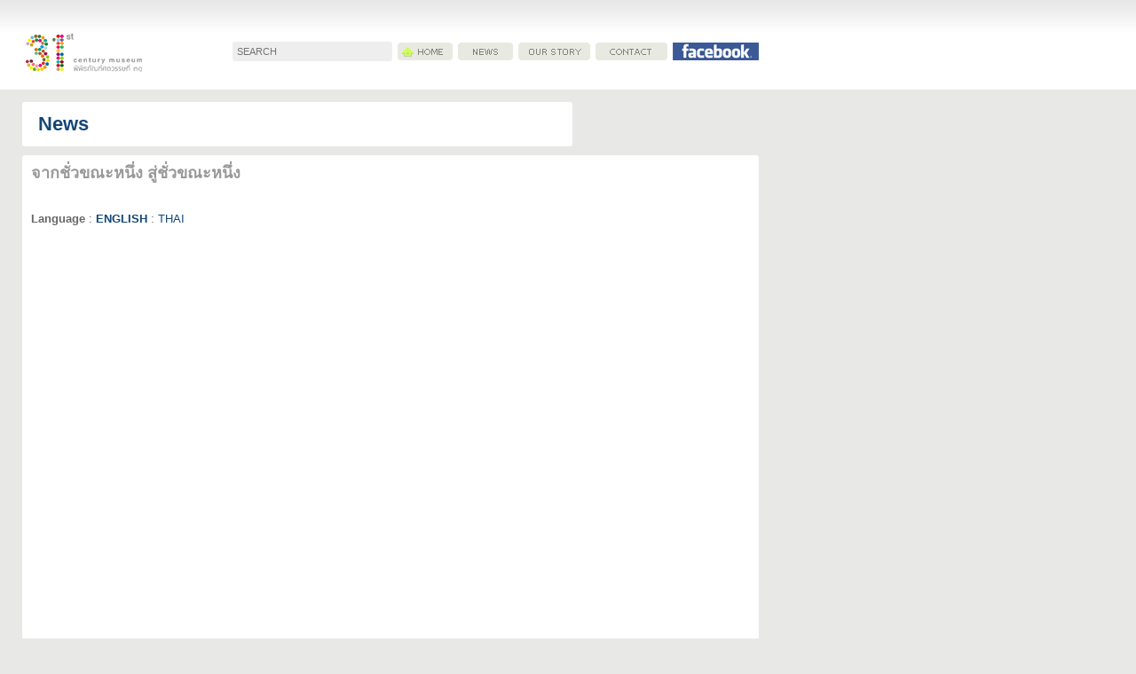

--- FILE ---
content_type: text/html; charset=UTF-8
request_url: https://31century.org/from-moment-after-moment-th/
body_size: 8381
content:
<!doctype html>



<html>



<head>



<meta charset="utf-8">



<title>จากชั่วขณะหนึ่ง สู่ชั่วขณะหนึ่ง : 31 Century Museum: Kamin Lertchaiprasert : What is Art?</title>



<link href="https://31century.org/wp-content/themes/thaiis-grid-a-licious/style.css?v=kwang6" rel="stylesheet" type="text/css" media="screen">



<link rel="alternate" type="application/rss+xml" title="31 Century Museum RSS Feed" href="https://31century.org/feed/">



<link rel="alternate" type="application/rss+xml" title="RSS 2.0" href="https://31century.org/feed/">



<link rel="alternate" type="text/xml" title="RSS .92" href="https://31century.org/feed/rss/">



<link rel="alternate" type="application/atom+xml" title="Atom 1.0" href="https://31century.org/feed/atom/">



<link rel="pingback" href="https://31century.org/xmlrpc.php">



<meta name='robots' content='max-image-preview:large' />
<link rel='dns-prefetch' href='//s.w.org' />
<link rel="alternate" type="application/rss+xml" title="31 Century Museum &raquo; จากชั่วขณะหนึ่ง สู่ชั่วขณะหนึ่ง Comments Feed" href="https://31century.org/from-moment-after-moment-th/feed/" />
		<script type="text/javascript">
			window._wpemojiSettings = {"baseUrl":"https:\/\/s.w.org\/images\/core\/emoji\/13.0.1\/72x72\/","ext":".png","svgUrl":"https:\/\/s.w.org\/images\/core\/emoji\/13.0.1\/svg\/","svgExt":".svg","source":{"concatemoji":"https:\/\/31century.org\/wp-includes\/js\/wp-emoji-release.min.js?ver=5.7.14"}};
			!function(e,a,t){var n,r,o,i=a.createElement("canvas"),p=i.getContext&&i.getContext("2d");function s(e,t){var a=String.fromCharCode;p.clearRect(0,0,i.width,i.height),p.fillText(a.apply(this,e),0,0);e=i.toDataURL();return p.clearRect(0,0,i.width,i.height),p.fillText(a.apply(this,t),0,0),e===i.toDataURL()}function c(e){var t=a.createElement("script");t.src=e,t.defer=t.type="text/javascript",a.getElementsByTagName("head")[0].appendChild(t)}for(o=Array("flag","emoji"),t.supports={everything:!0,everythingExceptFlag:!0},r=0;r<o.length;r++)t.supports[o[r]]=function(e){if(!p||!p.fillText)return!1;switch(p.textBaseline="top",p.font="600 32px Arial",e){case"flag":return s([127987,65039,8205,9895,65039],[127987,65039,8203,9895,65039])?!1:!s([55356,56826,55356,56819],[55356,56826,8203,55356,56819])&&!s([55356,57332,56128,56423,56128,56418,56128,56421,56128,56430,56128,56423,56128,56447],[55356,57332,8203,56128,56423,8203,56128,56418,8203,56128,56421,8203,56128,56430,8203,56128,56423,8203,56128,56447]);case"emoji":return!s([55357,56424,8205,55356,57212],[55357,56424,8203,55356,57212])}return!1}(o[r]),t.supports.everything=t.supports.everything&&t.supports[o[r]],"flag"!==o[r]&&(t.supports.everythingExceptFlag=t.supports.everythingExceptFlag&&t.supports[o[r]]);t.supports.everythingExceptFlag=t.supports.everythingExceptFlag&&!t.supports.flag,t.DOMReady=!1,t.readyCallback=function(){t.DOMReady=!0},t.supports.everything||(n=function(){t.readyCallback()},a.addEventListener?(a.addEventListener("DOMContentLoaded",n,!1),e.addEventListener("load",n,!1)):(e.attachEvent("onload",n),a.attachEvent("onreadystatechange",function(){"complete"===a.readyState&&t.readyCallback()})),(n=t.source||{}).concatemoji?c(n.concatemoji):n.wpemoji&&n.twemoji&&(c(n.twemoji),c(n.wpemoji)))}(window,document,window._wpemojiSettings);
		</script>
		<style type="text/css">
img.wp-smiley,
img.emoji {
	display: inline !important;
	border: none !important;
	box-shadow: none !important;
	height: 1em !important;
	width: 1em !important;
	margin: 0 .07em !important;
	vertical-align: -0.1em !important;
	background: none !important;
	padding: 0 !important;
}
</style>
	<link rel='stylesheet' id='wp-block-library-css'  href='https://31century.org/wp-includes/css/dist/block-library/style.min.css?ver=5.7.14' type='text/css' media='all' />
<link rel='stylesheet' id='nextgen_widgets_style-css'  href='https://31century.org/wp-content/plugins/nextgen-gallery/products/photocrati_nextgen/modules/widget/static/widgets.css?ver=3.11' type='text/css' media='all' />
<link rel='stylesheet' id='nextgen_basic_thumbnails_style-css'  href='https://31century.org/wp-content/plugins/nextgen-gallery/products/photocrati_nextgen/modules/nextgen_basic_gallery/static/thumbnails/nextgen_basic_thumbnails.css?ver=3.11' type='text/css' media='all' />
<link rel='stylesheet' id='nextgen_basic_slideshow_style-css'  href='https://31century.org/wp-content/plugins/nextgen-gallery/products/photocrati_nextgen/modules/nextgen_basic_gallery/static/slideshow/ngg_basic_slideshow.css?ver=3.11' type='text/css' media='all' />
<link rel="https://api.w.org/" href="https://31century.org/wp-json/" /><link rel="alternate" type="application/json" href="https://31century.org/wp-json/wp/v2/posts/12222" /><link rel="EditURI" type="application/rsd+xml" title="RSD" href="https://31century.org/xmlrpc.php?rsd" />
<link rel="wlwmanifest" type="application/wlwmanifest+xml" href="https://31century.org/wp-includes/wlwmanifest.xml" /> 
<meta name="generator" content="WordPress 5.7.14" />
<link rel="canonical" href="https://31century.org/from-moment-after-moment-th/" />
<link rel='shortlink' href='https://31century.org/?p=12222' />
<link rel="alternate" type="application/json+oembed" href="https://31century.org/wp-json/oembed/1.0/embed?url=https%3A%2F%2F31century.org%2Ffrom-moment-after-moment-th%2F" />
<link rel="alternate" type="text/xml+oembed" href="https://31century.org/wp-json/oembed/1.0/embed?url=https%3A%2F%2F31century.org%2Ffrom-moment-after-moment-th%2F&#038;format=xml" />

<script type="text/javascript">

  var _gaq = _gaq || [];
  _gaq.push(['_setAccount', 'UA-33635180-1']);
  _gaq.push(['_trackPageview']);

  (function() {
    var ga = document.createElement('script'); ga.type = 'text/javascript'; ga.async = true;
    ga.src = ('https:' == document.location.protocol ? 'https://ssl' : 'http://www') + '.google-analytics.com/ga.js';
    var s = document.getElementsByTagName('script')[0]; s.parentNode.insertBefore(ga, s);
  })();

</script>




<script type="text/javascript" src="//31century.org/wp-content/themes/thaiis-grid-a-licious/scripts/jquery-1.2.6.pack.js"></script>











<script type="text/javascript" src="//31century.org/wp-content/themes/thaiis-grid-a-licious/fc/jquery.easing.1.3.js"></script>



<link rel="stylesheet" type="text/css" href="//31century.org/wp-content/themes/thaiis-grid-a-licious/fc/jquery.fancybox.css" media="screen">



<script type="text/javascript" src="//31century.org/wp-content/themes/thaiis-grid-a-licious/fc/jquery.fancybox-1.2.1.js"></script>



<script type="text/javascript" src="//31century.org/wp-content/themes/thaiis-grid-a-licious/scripts/grid-a-licious-gallery.js"></script>



<link rel="stylesheet" type="text/css" href="//31century.org/wp-content/themes/thaiis-grid-a-licious/slick/slick.css"/>

<link rel="stylesheet" type="text/css" href="//31century.org/wp-content/themes/thaiis-grid-a-licious/slick/slick-theme.css"/>



<script type="text/javascript">



$j=jQuery.noConflict();



$j(document).ready(function() { 



/* This is basic - uses default settings */ 







$j("a.fade1").fancybox({ 'hideOnContentClick': true }); 



$j("a.zoom1").fancybox({ 'zoomSpeedIn': 700, 'padding':0,'zoomSpeedOut': 700, 'overlayShow': false }); 



$j("a.zoom2").fancybox({  'padding':0, 'overlayShow': false }); }); 







</script>







</head>



<body onResize="arrange();" onLoad="arrange();">











<div id="head31"><div id="century-logo"><a href="https://31century.org"><img src="//31century.org/wp-content/themes/thaiis-grid-a-licious/new-31-century-logo.png" alt="31 century museum logo" border="0"  title="31 Century Museum"></a></div>



<div id="menu31">



<div id="newmenutop" style="margin-bottom:5px"><img src="//31century.org/wp-content/themes/thaiis-grid-a-licious/gap.gif" width="6" height="20"></div>



  



  



  















  



  




  <div style="display: inline; position:relative">

  

  <div style="position: absolute;

right: 413px;

top: -16px;" >

  <form method="get" id="searchform"  style="display:inline" 

action="https://31century.org/" > 

<input type="text" value=""  

name="s" id="s"   placeholder="SEARCH"

onblur="if (this.value == '')  

{this.value = '';}"  

onfocus="if (this.value == '')  

{this.value = '';}" /> 

<input type="hidden" id="searchsubmit" /> 

</form>

</div>
  <a href="//31century.org"><img src="//31century.org/wp-content/themes/thaiis-grid-a-licious/home.png" border="0"></a><img src="//31century.org/wp-content/themes/thaiis-grid-a-licious/gap.gif" width="6" height="20"><a href="//31century.org/category/activities/"><img src="//31century.org/wp-content/uploads/2017/03/news.png" border="0"></a><img src="//31century.org/wp-content/themes/thaiis-grid-a-licious/gap.gif" width="6" height="20"><a href="https://31century.org/our-story/"><img src="//31century.org/wp-content/themes/thaiis-grid-a-licious/story.png" border="0"></a><img src="//31century.org/wp-content/themes/thaiis-grid-a-licious/gap.gif" width="6" height="20"><a href="https://31century.org/contact"><img src="//31century.org/wp-content/themes/thaiis-grid-a-licious/contact.png" border="0"></a><img src="//31century.org/wp-content/themes/thaiis-grid-a-licious/gap.gif" width="6" height="20"><a href="//www.facebook.com/31century" target="_blank"><img src="//31century.org/wp-content/themes/thaiis-grid-a-licious/facebook.jpg" border="0"></a>

  

  </div>

  

  

  </div>



</div>



</div>






 



<div></div>











<div id="allposts"></div>



</html>



<style type="text/css">
<!--
.entry p {
	text-align: justify; 
}
-->
</style>
<div >
<div>


</div>
<div class="eachpost threecols"><div><h1><a href="https://31century.org/category/news/" rel="category tag">News</a></h1></div></div>
<div class="eachpost fourcols">


	<div class="intitle">
		จากชั่วขณะหนึ่ง สู่ชั่วขณะหนึ่ง	</div>

	<div class="post-12222 post type-post status-publish format-standard hentry category-news" id="post-12222">
		<!-- <h2>จากชั่วขณะหนึ่ง สู่ชั่วขณะหนึ่ง</h2>-->

			<div class="entry">
				<p><span id="more-12222"></span></p>
<p><strong>Language</strong> : <strong><a href="https://31century.org/from-moment-after-moment/">ENGLISH</a> </strong>: <a href="https://31century.org/from-moment-after-moment-th">THAI</a></p>
<p><iframe loading="lazy" src="https://www.youtube.com/embed/Fo9KgjIHC44?rel=0" allowfullscreen="allowfullscreen" width="800" height="450" frameborder="0"></iframe></p>
<p>ผมตั้งใจไว้ว่าจะปั่นจักรยานขึ้นดอยสุเทพมาตั้งแต่ปี ๒๕๕๐ ซึ่งเป็นช่วงแรกที่เริ่มหัดปั่นจักรยาน เหตุผลก็เพราะว่า ช่วงเวลานั้นผมมีปัญหาชีวิตที่ไม่รู้จะแก้ไขอย่างไร มันรบกวนให้ผมไม่มีสมาธิในการนั่งสมาธิ และทำ ให้เป็นทุกข์อยู่ตลอดเวลา ทั้งที่โดยปกติผมจะนั่งสมาธิทุกวันเพื่อให้การทำงานและการใช้ชีวิตของผมเป็นไปอย่างมีความสงบสุข แต่ ณ ช่วงเวลานั้นผมนั่งไม่ได้เลยต่อมามีเพื่อนแนะนำ ให้หัดขี่จักรยาน จากที่ขี่ไม่เป็นก็ค่อย ๆ หัดจนกระทั่งผมเกิดความคิดที่จะพัฒนาความสามารถในการขี่ให้ถึงขั้นขึ้นสู่ยอดดอยสุเทพให้ได้ ซึ่งเป็นเป้าหมายที่ยิ่งใหญ่มาก สำหรับคนที่เพิ่งหัดขี่ผมคิดว่าการขี่จักรยานก็เป็นกระบวนการเรียนรู้จักชีวิตอย่างหนึ่งเป็นการ ทำจิตใจให้มีสติสมาธิอยู่กับปัจจุบันขณะ มันทำให้ผมหยุดคิดถึงปัญหาต่างๆเพราะต้องตั้งใจขี่เพื่อไม่ให้เกิดอันตราย<br />
จากประสบการณ์นี้ที่ทำให้ผมก้าวข้ามปัญหาในช่วงชีวิตนั้นมาได้ ผมจึงตั้งใจทำ หนังสักเรื่องและอยากถ่ายทอดมันออกมา ถ่ายทำไปหลายรอบ หลายปีที่ผ่านมา แต่ก็ยังไม่ได้ตัดต่อเพราะยังไม่รู้ว่ากำลังทำอะไรอยู่</p>
<p>ปี ๒๕๕๐ &#8211; ๒๕๕๕ ผมทำ ผลงานชุด “ก่อนเกิด หลังตาย” เพื่อทำความเข้าใจว่ามันคืออะไร จากจุดนี้ ทำให้ผมเข้าใจว่า ถ้าเราจะเข้าใจสภาวะก่อนเกิดหลังตาย หรืออดีตกับอนาคต เราต้องทำความเข้าใจปัจจุบันขณะก่อน จนกระทั่งปี ๒๕๕๕ ผมเริ่มทำงานชุด ปัจจุบันขณะ (present moment) เพื่อทำความเข้าใจว่าปัจจุบันขณะคืออะไร ด้วยการทำงานศิลปะผ่านวิธีการต่างๆ เช่น วาดเส้น ภาพเขียน อ่านหนังสือ นั่งสมาธิ ปั้นถ้วยชา ประติมากรรมหุ่นขี้ผึ้ง การแสดงสด วีดีโอ ฯลฯ เหตุผลเพราะปัจจุบันคือจุดเชื่อมต่อระหว่างอดีตกับอนาคต ไม่มีสิ่งใดสามารถเกิดขึ้นในอดีตหรืออนาคต ทุกสิ่งล้วนเกิดขึ้นในปัจจุบันขณะเท่านั้น ผมจึงเริ่มต้นความสนใจจากการศึกษางานภาพเขียนเซน (Zen Painting) ว่าองค์ประกอบและปรัชญาของมันคืออะไร&nbsp;</p>
<p><img loading="lazy" class="wp-image-12237 alignright" src="https://31century.org/wp-content/uploads/2017/02/7-270x267.jpg" alt="7" width="200" height="197" srcset="https://31century.org/wp-content/uploads/2017/02/7-270x267.jpg 270w, https://31century.org/wp-content/uploads/2017/02/7-122x120.jpg 122w, https://31century.org/wp-content/uploads/2017/02/7-50x50.jpg 50w, https://31century.org/wp-content/uploads/2017/02/7-180x178.jpg 180w, https://31century.org/wp-content/uploads/2017/02/7.jpg 314w" sizes="(max-width: 200px) 100vw, 200px" /></p>
<p>จากการศึกษาผมพบว่า ภาพเขียนเซน ไม่ใช่ภาพเขียน แต่เป็นตัวความจริงของประสบการณ์ที่ผู้เขียนกับสิ่งที่ถูกเขียนหลอมรวมเป็นหนึ่งเดียวกัน ไม่ใช่การอธิบายความจริง งานช่วงแรกผมแสดงออกด้วยวิธีการวาดเส้นขาวดำ และเขียนลายเส้นพู่กัน มีลักษณะคล้ายกับภาพเขียนเซน <strong>เป็นการเขียนภาพเหมือนของนามธรรม</strong> (เช่น เรื่องของเวลา อิสระภาพความว่างเปล่า ความเป็นหนึ่งเดียว การเปลี่ยนแปลง ฯลฯ สิ่งเหล่านี้มีอยู่ในปัจจุบันขณะตลอดเวลา) ยกตัวอย่างการเขียนรูปวงกลมที่แทนค่าสิ่งที่ไร้กาลเวลา ไร้ตัวตน ซึ่งทุกคนสามารถเขียนวงกลมได้โดยไม่ต้องมีทักษะหรือแสดงออกถึงเอกลักษณ์ของงานศิลปะเฉพาะตน ช่วงต่อมาผมจึงวาดงานที่มีรูปแบบเหมือนจริง (realistic) แต่แสดงออกถึงความเป็นนามธรรมของความจริงที่เป็นสากลของสัจธรรม เช่น เรื่องการไร้ความยึดมั่นตัวตนที่แสดงออกด้วยการขออภัยและการให้อภัย ซึ่งปรากฏในรูปเขียนภาพเหมือนตัวเองร่วมกับคุณถวัลย์ ดัชนี เป็นต้น มันไม่ใช่รูปเหมือนของเหตุการณ์จำลองที่เกิดขึ้นของสถานการณ์นั้น แต่เป็นสัจจะที่อยู่เหนือประสบการณ์ของจิตสำนึก</p>
<p><img loading="lazy" class="alignleft wp-image-12347" src="https://31century.org/wp-content/uploads/2017/02/tavan.jpg" alt="tavan" width="200" height="182" srcset="https://31century.org/wp-content/uploads/2017/02/tavan.jpg 157w, https://31century.org/wp-content/uploads/2017/02/tavan-132x120.jpg 132w" sizes="(max-width: 200px) 100vw, 200px" /></p>
<p>เมื่อไหร่ที่เรามองสิ่งต่างๆ อย่างเป็นองค์รวม ไม่แบ่งเขาแบ่งเรา ปราศจากทวิภาวะ เช่น เมื่อเราคิด ก็เกิดตัวตน มีตัวตนก็เกิดเวลา และตามมาด้วยความทรงจำของอดีตและความคิดปรุงแต่งของอนาคตสองสิ่งนี้จึงกลายเป็นปัจจุบันที่เราเข้าใจผิดอยู่ตลอดเวลา เพราะคิดว่ามันคือเวลาปัจจุบัน แต่มันไม่ใช่ปัจจุบันขณะที่ผมพยายามจะสื่อสาร เมื่อเราหยุดคิด เพียงเฝ้าดูลมหายใจ เวทนา และจิต สิ่งที่เกิดขึ้นกับสังขารของเราจนกระทั่งลืมตัวตนที่กำลังเฝ้าดูอยู่ เราก็กลายเป็นหนึ่งเดียวกับทั้งหมด เป็นสภาวะที่ไร้ความคิดปรุงแต่ง มันเป็นปัจจุบันขณะที่เล็กมากและเปลี่ยนแปลงไวมากตลอดเวลา จากช่วงขณะหนึ่งสู่ช่วงขณะหนึ่ง ทุกเสี้ยว ๆ วินาทีเมื่อพูดจบก็กลายเป็นอดีตไปแล้ว สิ่งนี้อยู่เหนือความเข้าใจและตรรกะ คำนิยามและคำอธิบายระดับภาษา&nbsp;</p>
<p>สิ่งที่ผมพยายามพูดถึงเกี่ยวกับ<strong>“ปัจจุบันขณะ”ในที่นี้มันคือสภาวะที่ปราศจากทุกสิ่งทุกอย่าง และในขณะเดียวกันก็รวมทุกสิ่งทุกอย่างเข้าด้วยกัน เป็นการมีอยู่และไม่มีอยู่ในขณะเดียวกันสภาวะการไร้ซึ่งตัวตน เหนือพ้นกาลเวลา เหนือพ้นทวิภาวะ หากเราได้เข้าไป มีประสบการณ์กับมันสักครั้งหนึ่ง ก็จะทำให้เราเปลี่ยนทัศนคติที่ก้าวข้ามความคิดเห็นที่เกิดจากประสบการณ์ระดับจิตสำนึกของเราที่มองทุกอย่างที่มีตัวตนเป็นศูนย์</strong><strong>กลาง เพราะแท้จริงแล้วทุกอย่างคือหนึ่งเดียว</strong></p>
<p>ประสบการณ์นี้อาจคล้ายสิ่งที่เคยเกิดขึ้นกับผมครั้งหนึ่งเมื่อสองปีก่อนผมไม่แน่ใจว่ามันใช่ที่สิ่งเดียวกันหรือเปล่า?ช่วงที่ผมนอนรักษาอาการปวดหลังและพยายามฟื้นตัวเองโดยการขี่จักรยาน ตอนแรกผมอยากขี่ไปถึงแค่ใกล้ ๆ เพราะคิดว่าอาการปวดหลังของผมคงไปไม่ไหว แต่ไม่รู้ทำไมด้วยสภาพอย่างนี้ผมก็อยากลองขี่ไปเรื่อยๆ โดยไม่มีเป้าหมายหรือเวลาที่จำกัด ถ้าเหนื่อยก็พัก ถ้าไม่ไหวก็กลับ หรือจูงไปเรื่อย ๆ จนสุดท้ายโดยไม่ตั้งใจ และไม่ได้คิดอะไร เพียงแค่ดูลมหายใจ เมื่อเวลาผ่านไปสามชั่วโมง มันได้พาผมไปถึงยอดดอยสุเทพ โดยไม่รู้สึกเหน็ดเหนื่อย เมื่อปั่นลงมาก็ไม่ รู้สึกอิดโรยหรือเหนื่อยเหมือนหลายครั้งที่เคยปั่นไปเพียงเพื่อพิสูจน์ถึงความแข็งแรงของร่างกาย ครั้งนั้น ผมไม่ได้คิดว่าจะไปถึงเมื่อไหร่ ผมชื่นชมกับทุกขณะกับทุกสิ่งที่เกิดขึ้น ทุกขณะที่ผมปั่นอยู่ก็คือจุดหมาย ผมประทับใจกับวันนั้นมาก หากผมใช้กระบวนการและความเข้าใจในการปั่นจักรยานวันนั้น ที่ไม่มีความภาคภูมิใจ ไม่มีการท้อแท้ ไม่มีตัวตน ไม่คาดหวังผลสำเร็จ เพียงแค่ทำกิจกรรมที่ทำอยู่อย่างมีสติเต็มที่ นำสิ่งเหล่านี้มาใช้ในการดำเนินชีวิตประจำวันและการทำงาน ชีวิตก็คงจะเป็นสิ่งที่น่ามหัศจรรย์<img loading="lazy" class="size-full wp-image-12217 alignright" src="https://31century.org/wp-content/uploads/2017/02/From-moment-05.jpg" alt="From-moment-05" width="279" height="174" srcset="https://31century.org/wp-content/uploads/2017/02/From-moment-05.jpg 279w, https://31century.org/wp-content/uploads/2017/02/From-moment-05-180x112.jpg 180w" sizes="(max-width: 279px) 100vw, 279px" /></p>
<p>ผมเลือกวันที่ ๑มกราคมเหมือนการเริ่มต้นชีวิตใหม่ของทุกปี ซึ่งผมอยากจะเริ่มต้นโดยมีประสบการณ์ที่ดีนั้นอีกครั้งด้วยการพยายามถ่ายทำวีดีโอเกี่ยวกับประสบการณ์ในเรื่องนี้ แต่ผมกลับป่วยเป็นไข้ในวันนั้น จึงเลื่อนเป็นวันที่ ๑๔ กุมภาพันธ์ ซึ่งผมคิดว่าเป็นวันที่มีความหมายที่ดี เพราะตรงกับวันที่เชื่อกันว่าเป็นวันแห่งความรัก ความรักคือการให้ การให้ที่แท้จริงคือการให้โดยไม่มีตัวตน เมื่อไหร่ที่เราไม่ยึดมั่นถือมั่น ทุกสิ่งก็คือการให้ เมื่อถึงวันกำหนดถ่าย ช่างภาพกลับไม่ว่าง เพราะมีนัดตอนเก้าโมงเช้า ผมจึงเสนอให้เขาถ่ายเท่าที่เขามีเวลาว่าง หากเขาต้องกลับก่อนผมก็ปั่นต่อเอง โดยที่ไม่จำเป็นต้องมีการถ่ายทำต่อก็ได้ เขาถามผมว่าจะไม่ถ่ายให้จบเหรอ ผมจึงถามว่าอะไรคือจบ เพราะแท้จริงแล้วเราไม่เคยรู้ว่าอะไรคือความสมบูรณ์ เพราะการยอมรับข้อจำกัดของธรรมชาติและเงื่อนไขต่างๆ ก็คือส่วนหนึ่งของความสมบูรณ์</p>
<p>มีหลายปัจจัยเกิดขึ้นในขณะการถ่ายทำ เช่น ผมมีความรู้สึกร่วมมากกับการถูกถ่ายบันทึก หรือการพยายามไม่คุยกับคนรอบตัว หรือเมื่อเห็นผีเสื้อนอนหงายกระดิกขาอยู่กลางถนนก็ไม่หยุดรถเพื่อช่วยผีเสื้อทั้งหมดเพียงเพราะผมกำลังถ่ายวีดีโอทั้งๆที่ถ้าเป็นช่วงเวลาปกติ ผมจะหยุดเพื่อปฏิสัมพันธ์กับสิ่งรอบข้าง แล้วอยู่กับปัจจุบันขณะนั้น เช่น ปกติแล้วถ้าผมเจอเศษแก้วหรือตะปู ผมก็จะเก็บมัน แต่ ณ เวลานั้นผมตั้งใจที่จะถ่ายทำมากเกินไปโดยไม่รู้ตัว ขณะที่ผมขี่จักรยานไป ผมมีเพียงสองเป้าหมาย หนึ่ง เป้าหมายภายนอก ก็คือการไปถึงยอดดอย และการถ่ายทำวีดีโอ สองเป้าหมายภายใน ก็คือการแข่งกับเวลาและการคาดหวังในความสำเร็จ</p>
<p>ก่อนที่ผมจะถึงยอดดอยตรงบริเวณโค้งหักศอก ผมเหนื่อยมากและอยากจะหยุดพักหรือไม่ก็ลงเข็น แต่พอเห็นกล้องผมจึงฝืนขี่ไปต่อจนถึงยอดดอย หลังจากนั้นทำให้ผมปวดหลังมาก ผมจึงถามตัวเองว่า แล้วจริง ๆ เป้าหมายของผมครั้งนี้คืออะไร ไม่ว่าจะเป็นการขี่จักรยานจนให้ถึงยอดดอย หรือการถ่ายทำวีดีโอ การแข่งขันกับเวลา และการคาดหวังผลสำเร็จที่ดี ล้วนเป็นเงื่อนไขของเกมที่ผมกำหนดขึ้นเอง ในชีวิตจริงทุกสิ่งก็เป็นเกมที่เรากำหนดขึ้นและหลงไปยึดกับมัน จนหลงลืมเจตนาที่แท้จริง เราเกิดมาและมีชีวิตอยู่ชั่วคราว แล้วเราทุกคนก็จะจากไปโดยไม่สามารถนำอะไรไปได้เลย หากผมไม่ได้ขี่จักรยานเพื่อถ่ายหนังในวันนี้ ผมก็คงไม่เห็นภาวะของการยึดติดกับเกมและข้อกำหนดต่าง ๆ ที่ผมสร้างขึ้นเอง การคาดหวัง และยึึดมั่นถือมั่นทำให้เราขาดอิสระภาพที่แท้จริง เพราะเราไม่ได้อยู่กับปัจจุบันขณะที่เราเป็นอยู่ เป็นสภาวะของระดับจิตไร้สำนึกที่เราไม่รู้ตัวเลย&nbsp;</p>
<p><img loading="lazy" class="size-full wp-image-12218 alignleft" src="https://31century.org/wp-content/uploads/2017/02/From-moment-06.jpg" alt="From-moment-06" width="279" height="174" srcset="https://31century.org/wp-content/uploads/2017/02/From-moment-06.jpg 279w, https://31century.org/wp-content/uploads/2017/02/From-moment-06-180x112.jpg 180w" sizes="(max-width: 279px) 100vw, 279px" />จากจุดนี้เอง ผมได้เกิดการตระหนักรู้เกี่ยวกับกระบวนการสร้างสรรค์ที่วิเศษ คือการไม่พยายามทำผลงาน โดยมีความคาดหวังผลสำเร็จ แต่ปล่อยให้มันเป็นวิถีการดำเนินชีวิตที่สอดคล้อกับ ข้อจำกัดของธรรมชาติและเงื่อนไขต่างๆ ในขณะนั้นเราจะมีชีวิตอยู่กับปัจจุบันขณะอย่างแท้จริง ได้อย่างไรโดยไม่หลงไปกับเกมที่เราสร้างขึ้น?เป้าหมายของการเข้าใจในปัจจุบันขณะคือการ ก้าวข้ามกฏเกณท์ที่เราสร้างขึ้นที่มีตัวตนเป็นศูนย์กลางเพื่อที่จะเข้าสู่กฏเกณท์ของสัจธรรมที่มีเราเป็นหนึ่งเดียวกับจักรวาลอย่างแท้จริง</p>
<p style="text-align: center;">&nbsp;</p>
<blockquote>
<p style="text-align: center;"><strong>&#8220;ทุกขณะของการดำเนินชีวิตในแต่ละวันก็เหมือนกับการขี่จักรยานขึ้นดอย &#8220;</strong></p>
</blockquote>
<div id="balloon_parent_div_ab" class="kisb" style="visibility: hidden; position: absolute; left: 1146px; top: 1757px;">&nbsp;</div>

								</div>

		
			

			</div>

<div>
<a name="fb_share" type="button" share_url="https://31century.org/from-moment-after-moment-th/" href="http://www.facebook.com/sharer.php">Share</a><script src="http://static.ak.fbcdn.net/connect.php/js/FB.Share" type="text/javascript"></script>
Published on Feb 19, 2017 at 10:51 pm.<br />
			Filled under: <a href="https://31century.org/category/news/" rel="category tag">News</a>  
</div>


	</div>
<div class="eachpost fourcols">
	<div>
   		
<!-- You can start editing here. -->


<div id="contentbox2">
No Comments<br /><br /></div>


<div id="contentboxComments">

			<!-- If comments are open, but there are no comments. -->

	 


<p>You must be <a href="https://31century.org/wp-login.php?redirect_to=https://31century.org/from-moment-after-moment-th/">logged in</a> to post a comment.
</p>

	</div>
</div>   
<div class="eachpost fourcols">
</div>

</div>


<div class="navigation_group">
	<div class="alignleft"></div>
	<div class="alignright"></div>
</div>

    
 <script type="text/javascript" src="//code.jquery.com/jquery-1.11.0.min.js"></script>
  <script type="text/javascript" src="//code.jquery.com/jquery-migrate-1.2.1.min.js"></script>
  <script type="text/javascript" src="//31century.org/wp-content/themes/thaiis-grid-a-licious/slick/slick.min.js"></script>

  <script type="text/javascript">
    $(document).ready(function(){
      $('.your-class').slick({
        dots: true,
  infinite: true,
  speed: 3000,
  cssEase: 'linear',
  autoplay: true,
  autoplaySpeed: 3000,
adaptiveHeight: true,
touchMove: true
      });
    });
  </script>
<!-- DO NOT REMOVE THIS LINE. Grid-A-Licious(tm), a Wordpress theme by Suprb (www.suprb.com). (c) 2008 Suprb. DO NOT REMOVE THIS LINE. -->
<script type='text/javascript' src='https://31century.org/wp-includes/js/wp-embed.min.js?ver=5.7.14' id='wp-embed-js'></script>
</body>
</html>
<!-- single -->

--- FILE ---
content_type: text/css
request_url: https://31century.org/wp-content/themes/thaiis-grid-a-licious/style.css?v=kwang6
body_size: 1762
content:
/*
Theme Name: Grid-A-Licious(tm)
Theme URI: http://www.suprb.com/grid-a-licious/
Version: 1.0
Author: <a href="http://www.suprb.com">(c) 2008 Suprb</a>
*/
.black-ribbon {
  position: fixed;
  z-index: 9999;
  width: 70px;
}
@media only all and (min-width: 768px) {
  .black-ribbon {
    width: auto;
  }
}

.stick-left { left: 0; }
.stick-right { right: 0; }
.stick-top { top: 0; }
.stick-bottom { bottom: 0; }
body {
	background-color:#E8E8E6;
	color:#666666;
	font-family: Arial, sans-serif;
	font-size:11px;
	line-height: 14px;
	background-image: url(top-bg.jpg);
	background-repeat: repeat-x;
	padding-top: 25px;
	padding-right: 25px;
	padding-bottom: 25px;
	padding-left: 25px;
	margin: 0px;
}
h1{margin: 8px;}
h2{margin: 2px;}
#tag {
	width: 93px;
	position: absolute;
	left: 790px;
	background-color: #FFFFFF;
}
#catlist {
	padding-top: 3px;
	padding-right: 10px;
	padding-bottom: 3px;
	padding-left: 10px;
}

.intitle {
	font-size: 18px;
	font-family: Arial, Helvetica, sans-serif;
	font-weight: bold;
	color: #999999;
	line-height: 20px;
}

#century-logo {
	float: left;
}
#head {
}
#menu31 {
	float: right;
	margin-top: -5px;
	text-align: right;
}
#menutop {
	margin-bottom: 5px;
}

#head31 {
	height: 90px;
	width: 830px;
}


a {	color:#333333; text-decoration:none; }

a:hover	{ color:#666666; text-decoration:none; }

.round { 		background-color:white;
				-moz-border-radius:3px;
  				-khtml-border-radius: 3px;
				-webkit-border-radius:3px;
				padding: 10px;
				width: 200px;
				float: left;
				margin-right: 10px; }

.contentIndex p img { display:none; }

.eachpost { 	background-color:white;
				-moz-border-radius:3px;
  				-khtml-border-radius: 3px;
				-webkit-border-radius:3px;
				position:absolute;	}
.eachpost { 	background-color:white;
				-moz-border-radius:3px;
  				-khtml-border-radius: 3px;
				-webkit-border-radius:3px;
				position:absolute;	}
.eachpost31 {
	background-color:white;
	-moz-border-radius:3px;
	-khtml-border-radius: 3px;
	-webkit-border-radius:3px;
	width: 800px;
}
			
.eachpost > div { padding:10px; }
	
.eachpost .author { padding-right: 3em; }

.author, .comment { text-decoration:none; }

.eachpost .signature { margin-top:1.5em; }
	
#allposts { margin-bottom:0px; }

/*il, ul, ol { list-style-type: none; list-style: none; }*/
il, ul, ol {margin: 7px;padding: 7px;} 

#menuItem { height: 50px; }

#mainContent img { display: none }
#mainContent {  -moz-border-radius:3px;
				-webkit-border-radius:3px;
  				-khtml-border-radius: 3px;
				border: 0;
				background: #fff;
				padding: 0 10px;
				margin-right: 10px;
				margin-bottom: 10px;
				width: 335px;
				float: left;
}
.main { font-size: 0px !important; }
.main p img {	-moz-border-radius:3px;
				-webkit-border-radius:3px;
				border: 0;
				background: #fff;
				padding: 10px;
				margin-right: 10px;
				margin-bottom: 10px;
				display: inline; }

.twocols {
	background-color: #FFFFFF;
}
.threecols { background: #ffffff }
.fourcols { background: #ffffff }

input, textarea, select, button{
	background-color:#eee;
	-moz-border-radius:3px;
	-khtml-border-radius: 3px;
	-webkit-border-radius:3px;
	padding: 3px;
	border:0px;
	margin-top: 5px;
	color:#666;
	font-size:11px;
	font-family: Arial, sans-serif;
}
				
textarea {
	width: 800px;
	padding: 5px;
}

input { padding: 5px; width: 170px; }

.bubble { width: 370px;  margin-bottom: 10px; }

.bubble blockquote { background: #fff;
				margin: 0px;
   				-moz-border-radius: 3px;
  				-khtml-border-radius: 3px;
  				-webkit-border-radius: 3px;
				padding: 3px;
				background: eee; }

.bubble blockquote p { margin: 3px; padding: 0px; }

.bubble cite { 	position: relative;
				margin: -7px;
				padding: 7px 0px 13px 18px;
				top: 5px;
				background: transparent;
				font-style: normal;
				display: block; }

.commentmetadata { margin: 0; display: block; }

#commentBox a { text-decoration: none; }

small a { text-decoration: none; }
li.categories {
	list-style-type: none;
	margin: 0px;
	padding: 0px;
}
#tag ul {
	padding: 0px;
}
/* Begin Images */
p img {
	padding: 0;
	max-width: 100%;
	margin-right: 5px;
	border-top-width: 0px;
	border-right-width: 0px;
	border-bottom-width: 0px;
	border-left-width: 0px;
	}

/*	Using 'class="alignright"' on an image will (who would've
	thought?!) align the image to the right. And using 'class="centered',
	will of course center the image. This is much better than using
	align="center", being much more futureproof (and valid) */
.centered ,.aligncenter{display: block;
	margin-left: auto;
	margin-right: auto;
	}

img.aligncenter {
	display: block;
	margin-left: auto;
	margin-right: auto;
	}

img.alignright {
	padding: 4px;
	margin: 0 0 2px 7px;
	display: inline;
	}

img.alignleft {
	padding: 4px;
	margin: 0 7px 2px 0;
	display: inline;
	}

.alignright {
	float: right;
	}

.alignleft {
	float: left;
	}
/* End Images */
#menu231 {
	float: right;
	margin-top: 10px;
}
/*----------------------------------------------------------------*																				
	WordPress 2.8 Plugin: WP-PageNavi 2.60									
	Copyright (c) 2009 Lester "GaMerZ" Chan											

	File Written By:																
	- Lester "GaMerZ" Chan															
	- http://lesterchan.net
														
	File Information:																
	- Page Navigation CSS Style														
	- wp-content/plugins/wp-pagenavi/pagenavi-css.css								
 *----------------------------------------------------------------*/


.wp-pagenavi a, .wp-pagenavi a:link {
	padding: 2px 4px 2px 4px;
	margin: 2px;
	text-decoration: none;
	border: 1px solid #CCC;
	color: #999;
	background-color: #FFFFFF;
}
.wp-pagenavi a:visited {
	padding: 2px 4px 2px 4px;
	margin: 2px;
	text-decoration: none;
	border: 1px solid #999;
	color: #999;
	background-color: #FFFFFF;
}
.wp-pagenavi a:hover {
	border: 1px solid #666;
	color: #999;
	background-color: #FFFFFF;
}
.wp-pagenavi a:active {
	padding: 2px 4px 2px 4px;
	margin: 2px;
	text-decoration: none;
	border: 1px solid #666;
	color: #999;
	background-color: #FFFFFF;
}
.wp-pagenavi span.pages {
	padding: 2px 4px 2px 4px;
	margin: 2px 2px 2px 2px;
	color: #999;
	border: 1px solid #996;
	background-color: #FFFFFF;
}
.wp-pagenavi span.current {
	padding: 2px 4px 2px 4px;
	margin: 2px;
	font-weight: bold;
	border: 1px solid #996;
	color: #666;
	background-color: #FFFFFF;
}
.wp-pagenavi span.extend {
	padding: 2px 4px 2px 4px;
	margin: 2px;
	border: 1px solid #996;
	color: #999;
	background-color: #FFFFFF;
}

p {
	text-align: justify;
	font-size: 13px;
	line-height: 18px;
}
.piclenselink {
	display: none;
}

.contentIndex p{

	font-size: 11px;

}
.eachpost a  img {
	border-top-style: none;
	border-right-style: none;
	border-bottom-style: none;
	border-left-style: none;
}


.bluecolor { color:#124677;font-size: 16px; }

a:link,a:visited {color:#124677}
a:hover,a:active {text-decoration: underline;}




--- FILE ---
content_type: text/javascript
request_url: https://31century.org/wp-content/themes/thaiis-grid-a-licious/scripts/grid-a-licious-gallery.js
body_size: 811
content:
/**
 * Grid-A-Licious(tm)
 * Copyright (c) 2008 Suprb - info(at)suprb(dot)com
 *
 * License Agreement: By downloading Grid-A-Licious(tm),
 * you agree to the following: The copyright information 
 * must remain intact in the product.
 *
 * The product may be used for personal use only, no 
 * commercial projects. You are not free to remove the 
 * copyright information (anywhere).
 * 
 * You are not free to use or copy any of the 
 * "grid-a-licious.js" (this file) code on your own products
 * without asking for permission.
 * 
 * Thanks for understanding.
 */

	var MIN_COLS = 1;
	var COL_WIDTH = 200;
	var GAP = 10; 
	
	var offx= 0;
        var offy = 0;
	maxy = new Array();
	$j=jQuery.noConflict();
	// on site load (DOM READY)
	$j(function() { 
		offy = $j('#allposts').offset().top;
		offx = $j('#allposts').offset().left;
		arrange(); 
	});
	
	// on window resize, call again
	$j(window).resize( function() { arrange(); } );
	
	arrange();
	
	function arrange() {
	
		// how many columns fits here?
		var columns = Math.max(MIN_COLS, parseInt($j('body').innerWidth() / (COL_WIDTH+GAP)));
		//columns--;
		$j('.eachpost').css('width',COL_WIDTH  + 'px');
		$j('.twocols').css('width', COL_WIDTH*2 + GAP  );
		$j('.threecols').css('width', COL_WIDTH*3 + GAP*2);
  $j('.fourcols').css('width', COL_WIDTH*4 + GAP*3);

		for (x=0; x < columns; x++) {
			maxy[x] = 0;
		}
		
		// lets iterate over all posts
		$j('.eachpost').each(function(i) {

			var pos, cursor, w , altura= 0;
	
			w = (Math.floor($j(this).outerWidth() / COL_WIDTH));
			cursor = 0;

			if (w>1) {
				for (x=0; x < columns-(w-1); x++) {
					cursor = maxy[x] < maxy[cursor] ? x : cursor;
				}
				pos = cursor;
				
				for (var x=0; x<w; x++) {
					altura = Math.max(altura, maxy[pos+x]);
				}
				for (var x=0; x<w; x++) 
					maxy[pos+x] = parseInt($j(this).outerHeight()) + GAP + altura;
					
				$j(this).css('left', pos*(COL_WIDTH+GAP) + offx).css('top',altura + offy);
			}
			else {
			
				for (x=0; x < columns; x++) {
					cursor = maxy[x] < maxy[cursor] ? x : cursor;
				}

				$j(this).css('left', cursor*(COL_WIDTH+GAP) + offx).css('top',maxy[cursor] + offy);
				maxy[cursor] += $j(this).outerHeight() + GAP;
			}
		});
	
		
	}
